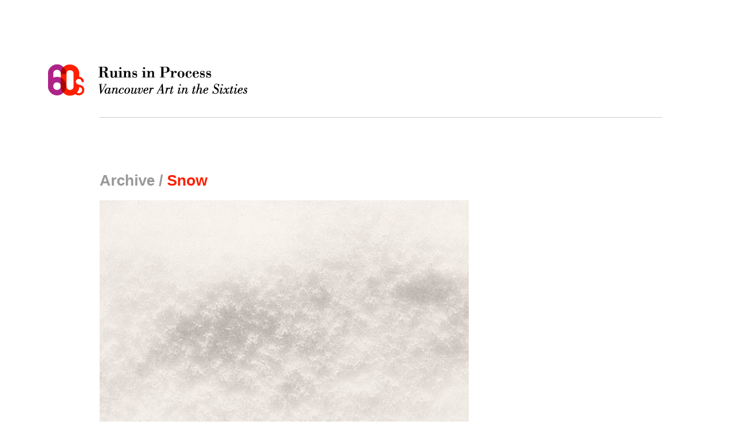

--- FILE ---
content_type: text/html; charset=UTF-8
request_url: http://www.vancouverartinthesixties.com/archive/372
body_size: 3998
content:
<!DOCTYPE html PUBLIC "-//W3C//DTD XHTML 1.0 Strict//EN"
  "http://www.w3.org/TR/xhtml1/DTD/xhtml1-strict.dtd">

<html xmlns="http://www.w3.org/1999/xhtml" xml:lang="en" lang="en">
<head>
  <meta http-equiv="Content-Type" content="text/html; charset=utf-8"/>
  <meta name="keywords" content="VAS11 Ingrid Baxter, Iain Baxter&amp;, and N.E. Thing Co. Ltd Snow" />
  <meta name="description" content="Silver print with bullet proof glass." />
  <meta name="generator" content="Filbert (http://filbert.ca)" />
  <meta name="revisit-after" content="5 days" />
  
  <!-- Dublin Core -->
  <link rel="schema.dc" href="http://purl.org/dc/elements/1.1/" />
  <link rel="schema.dcterms" href="http://purl.org/dc/terms/" />
  <meta name="dc.title" content="Snow" />
  <meta name="dc.creator" content="Belkin Gallery" />
  <meta name="dc.subject" content="Silver print with bullet proof glass." />
  <meta name="dcterms.created" content="2009-06-01" />
  <meta name="dc.language" content="en" />
  <meta name="dc.identifier" content="http://www.vancouverartinthesixties.com/archive/372" />
  
    <!-- Google tag (gtag.js) -->
    <script async src="https://www.googletagmanager.com/gtag/js?id=G-6JYXSTS6W9"></script>
    <script>
      window.dataLayer = window.dataLayer || [];
      function gtag(){dataLayer.push(arguments);}
      gtag('js', new Date());

      gtag('config', 'G-6JYXSTS6W9');
    </script>
    
  <title>Vancouver Art in the Sixties / Snow</title>
  
  <!-- css -->
  <link rel="stylesheet" href="/css/noscript.css" type="text/css" media="screen" title="no title" charset="utf-8" />
  <link rel="stylesheet" href="/css/base.css" type="text/css" media="screen" charset="utf-8" />
  
  <!-- Javascript -->
  <script type="text/javascript" src="/js/mootools.js"></script>
  <script type="text/javascript" src="/js/mootools-more.js"></script>
  <script type="text/javascript" src="/js/Fx.Slide.js"></script>
  <script type="text/javascript" src="/js/base_lib.js"></script>
  
</head><body>
<div id="container" class="archive">
  
  <div id="header">
  <h1><a href="/#header">Ruins in Process: Vancouver Art in the Sixties</a></h1>
</div>
  <div class="col full">

    <div class="col wide">

    
<h2>Archive / <strong>Snow</strong></h2>

<div id="slideshow">
<p id="shrink-wrap">All content on this site is protected by copyright. The educational resources on this site may be used, reproduced and distributed by instructors for non-commercial, educational purposes without additional permission. Any other reproduction or use of content from this site requires the user to obtain copyright clearance.</p>

<ol id="images">
  <li><img src="https://vancouverartinthesixties.com/image?id=691" alt="N.E. Thing Co., Snow, 1968" id="image1" /></li>
</ol>
</div>
    </div>
        </div>
  <div class="col full">
    <div class="col wide details">
    <h5>Item Details</h5>
    <div class="col">

      
<p><strong>Title</strong>: Snow</p>

<p><strong>Artist: </strong><a href="/people/159">Ingrid Baxter</a></p>

<p><strong>Artist: </strong><a href="/people/38">Iain Baxter&</a></p>

<p><strong>Artist: </strong><a href="/people/1">N.E. Thing Co. Ltd</a></p>

<p><strong>Date: </strong><a href="/search?q=1968">1968</a></p>

<p><strong>Format: </strong><a href="/search?q=Photograph">Photograph</a></p>

<p><strong>Location: </strong><a href="/search?q=The+National+Gallery+of+Canada">The National Gallery of Canada</a></p>

<p><strong>Size: </strong>91.40&#160;&times;&#160;61.00 cm</p>
      
    </div>
    <div class="col last">
      <p><strong>More Information: </strong>Silver print with bullet proof glass.&#160;Collection on the National Gallery of Canada, Ottawa.</p><strong>Further Research: </strong><a href="/essays/siting-the-banal">Siting the Banal</a>    </div>
    </div>
    <div class="col last">
      <form action="/search" method="get" accept-charset="utf-8" id="search">
  <fieldset>
    <label>Search:</label>
    <input type="text" name="q" value="Search Archives" title="Enter keywords, dates, names, and locations. Use quotes to restrict results when searching phrases." class="tips"/>
    <a href="/archive" id="index-link" title="Browse Archive Index">Archive Index</a>
    <input type="submit" value="Go" class="hidden" />
  </fieldset>
  <div id="suggestions">
  <h6>Browse by Keyword</h6>
  <ol>
    <li><a href="/search?q=%22Chromatic+Steps%22">Chromatic Steps</a>, </li>
    <li><a href="/search?q=Dance">Dance</a>, </li>
    <li><a href="/search?q=%22The+Dome+Show%22">The Dome Show</a>, </li>
    <li><a href="/search?q=%22Festival+of+Contemporary+Arts%22">Festival of Contemporary Arts</a>, </li>
    <li><a href="/search?q=Hippies">Hippies</a>, </li>
    <li><a href="/search?q=Intermedia">Intermedia</a>, </li>
    <li><a href="/search?q=%22Marshall+McLuhan%22">Marshall McLuhan</a>, </li>
    <li><a href="/search?q=%22Mud+Flats%22">Mud Flats</a>, </li>
    <li><a href="/search?q=%22Motion Studio%22">Motion Studio</a>, </li>
    <li><a href="/search?q=Music">Music</a>, </li>
    <li><a href="/search?q=%22New+York%22">New York</a>, </li>
    <li><a href="/search?q=Performance">Performance</a>, </li>
    <li><a href="/search?q=Poetry">Poetry</a>, </li>
    <li><a href="/search?q=Protest">Protest</a>, </li>
    <li><a href="/search?q=Totem+Poles">Totem Poles</a>, </li>
    <li><a href="/search?q=%22Trips+Festival%22">Trips Festival</a>, </li>
    <li><a href="/search?q=UBC">University of British Columbia</a>, </li>
    <li><a href="/search?q=%22Vancouver+Art+Gallery%22">Vancouver Art Gallery</a></li>
  </ol>
  <h6>Browse by Format</h6>
  <ol>
    <li><a href="/search?q=book">Books</a>, </li>
    <li><a href="/search?q=periodical">Periodicals</a>, </li>
    <li><a href="/search?q=photograph">Photographs</a>, </li>
    <li><a href="/search?q=audio">Audio</a>, </li>
    <li><a href="/search?q=film">Films</a>, </li>
    <li><a href="/search?q=ephemera">Ephemera</a>, </li>
    <li><a href="/search?q=painting">Paintings</a>, </li>
    <li><a href="/search?q=sculpture">Sculpture</a>, </li>
    <li><a href="/search?q=drawing">Drawing</a>, </li>
    <li><a href="/search?q=assemblage">Assemblage</a>, </li>
    <li><a href="/search?q=collage">Collage</a>, </li>
    <li><a href="/search?q=print">Prints</a></li>
  </ol>
</div>
</form>    </div>

  </div>
  <div class="col full last">
    <div class="col">
      <h5>Related Items</h5>
      
<ol class="archive-list">
  <li><span class="num">01. </span><a href="/archive/1"><strong>Toccata and Fugue: Choral Dance with Optical Counterpoint, Dance Syposium SFU</strong><br />Jack Dale&#160;(Photograph)</a></li>
  <li><span class="num">02. </span><a href="/archive/689"><strong>Untitled: (Kits Point)</strong><br />Christos Dikeakos&#160;(Photograph)</a></li>
  <li><span class="num">03. </span><a href="/archive/366"><strong>16 Compass Points Within the Arctic Circle </strong><br />Ingrid Baxter,  Iain Baxter&, and  N.E. Thing Co. Ltd&#160;(Collage)</a></li>
  <li><span class="num">04. </span><a href="/archive/367"><strong>Act # 110 - Statuary Shop Corner of Marine Drive and Pemberton, North Vancouver, B.C., 1968</strong><br />Ingrid Baxter,  Iain Baxter&, and  N.E. Thing Co. Ltd&#160;(Collage)</a></li>
  <li><span class="num">05. </span><a href="/archive/368"><strong>Art is All Over</strong><br />Ingrid Baxter,  Iain Baxter&, and  N.E. Thing Co. Ltd&#160;(Collage)</a></li>
  <li><span class="num">06. </span><a href="/archive/369"><strong>Lucy Lippard Walking Towards True North </strong><br />Ingrid Baxter,  Iain Baxter&,  Lucy Lippard, and  N.E. Thing Co. Ltd&#160;(Collage)</a></li>
  <li><span class="num">07. </span><a href="/archive/355"><strong>Al Neil and Sam Perry at the Sound Gallery</strong><br />Jack Dale,  Michael de Courcy,  Al Neil, and  Sam Perry&#160;(Photograph)</a></li>
  <li><span class="num">08. </span><a href="/archive/370"><strong>North American Time Zone Photo-VSI-Simultaneity, October 19, 1970</strong><br />Ingrid Baxter,  Iain Baxter&, and  N.E. Thing Co. Ltd&#160;(Collage)</a></li>
</ol>
    </div>

    <div class="col">
      <h5 class="invisible">More Related Items</h5>
      
<ol class="archive-list">
  <li><span class="num">09. </span><a href="/archive/365"><strong>Territorial Claim - Urination </strong><br />Ingrid Baxter,  Iain Baxter&, and  N.E. Thing Co. Ltd&#160;(Collage)</a></li>
  <li><span class="num">10. </span><a href="/archive/445"><strong>Skidegate</strong><br />Pat McGuire &#160;(Painting)</a></li>
  <li><span class="num">11. </span><a href="/archive/686"><strong>Theater in 7 Acts </strong><br />Michael de Courcy&#160;(Photograph)</a></li>
  <li><span class="num">12. </span><a href="/archive/423"><strong>Bilingual </strong><br />Audrey Capel Doray&#160;(Painting)</a></li>
  <li><span class="num">13. </span><a href="/archive/88"><strong>"Though the Panama" from Hear Us O Lord From Heaven Thy Dwelling Place</strong><br />Malcolm Lowry&#160;(Book)</a></li>
  <li><span class="num">14. </span><a href="/archive/448"><strong>Haida Raven with Snow</strong><br />Pat McGuire &#160;(Painting)</a></li>
  <li><span class="num">15. </span><a href="/archive/252"><strong>WECO dancer performing at the Motion Studio</strong><br />Jack Dale&#160;(Photograph)</a></li>
</ol>
<ul id="directory-list">
  <li id="project-list" class="section"><h4>Project Sites</h4>
    <p class="desc">Discrete project sites documenting the work of specific artists and collectives in detail.</p>
    <ol class="fancy">
      <li><span class="num">01</span><a href="http://aboriginalart.vancouverartinthesixties.com/">Aboriginal Art in the Sixties</a><br/>Curated by Marcia Crosby <br/>Research by Roberta Kremer <span class="designer">Designed by The&nbsp;Future</span></li>
      <li><span class="num">02</span><a href="http://alneil.vancouverartinthesixties.com/">Al Neil</a><br/>Curated by Glenn Alteen <span class="designer">Designed by Archer Pechawis</span></li>
      <li><span class="num">03</span><a href="http://expandedliterarypractices.vancouverartinthesixties.com">Expanded Literary Practices</a><br/>Curated by Charo Neville<br/>and Michael Turner <span class="designer">Designed by The Future</span></li>
      <li><span class="num">04</span><a href="http://intermedia.vancouverartinthesixties.com/">The Intermedia Catalogue</a><br/>Created by Michael de Courcy <br/>Research by Sarah Todd <span class="designer">Designed by James Szuszkiewicz</span></li>
      <li><span class="num">05</span><a href="http://transmissiondifficulties.vancouverartinthesixties.com/">Transmission Difficulties</a><br/>Curated by Scott Watson <span class="designer">Designed by Dexter Sinister</span></li>
    </ol>
  </li>
  <li id="essay-list" class="section"><h4>Essays</h4>
    <p class="desc">Essays and conversation providing a context for exploring the Project Sites and Archives.</p>
    <ol class="fancy">
      <li><span class="num">01</span><a href="/essays/making-indian-art-modern">Making Indian Art &ldquo;Modern&rdquo;</a><br/>By Marcia Crosby</li>
      <li><span class="num">02</span><a href="/essays/vancouver-cinema-in-the-sixties">Vancouver Cinema in the Sixties</a><br/>By Zo&euml; Druick</li>
      <li><span class="num">03</span><a href="/essays/ubc-in-the-sixties">UBC in the Sixties: A Conversation</a><br/>Edited by Marian Penner Bancroft</li>
      <li><span class="num">04</span><a href="/essays/siting-the-banal">Siting the Banal: The Expanded Landscapes of the N.E. Thing Co.</a><br/>By Nancy Shaw</li>
      <li><span class="num">05</span><a href="/essays/urban-renewal">Urban Renewal: Ghost Traps, Collage, Condos, and Squats</a><br/>By Scott Watson</li>
    </ol>
  </li>
  <li id="interview-list" class="section"><h4>Video Interviews</h4>
    <p class="desc">Video interviews conducted between December 2008 and May 2009 reflecting on Vancouver&rsquo;s art scene in the sixties.</p>
    <ol class="fancy">
      <li><span class="num">01</span><a href="/interviews/ingrid-baxter">Ingrid Baxter</a> with Grant Arnold</li>
      <li><span class="num">02</span><a href="/interviews/christos-dikeakos">Christos Dikeakos</a> with Lorna Brown</li>
      <li><span class="num">03</span><a href="/interviews/carol-itter">Carole Itter</a> with Lorna Brown</li>
      <li><span class="num">04</span><a href="/interviews/gary-lee-nova">Gary Lee-Nova</a> with Scott Watson</li>
    </ol>
  </li>
</ul>    </div>
    <div class="col last">
      <ul id="nav">
  <li class="projects"><a href="#project-list">Project Sites</a></li>
  <li class="essays"><a href="#essay-list">Essays</a></li>
  <li class="interviews"><a href="#interview-list">Interviews</a></li>
</ul>    </div>
    
    
  </div>
  <div id="footer">
  <a href="#container">Back to Top</a>
  </div>
</div>

</body>
</html>

<!-- Runtime: 0.16789 seconds -->

<!-- Queries: 11 -->
